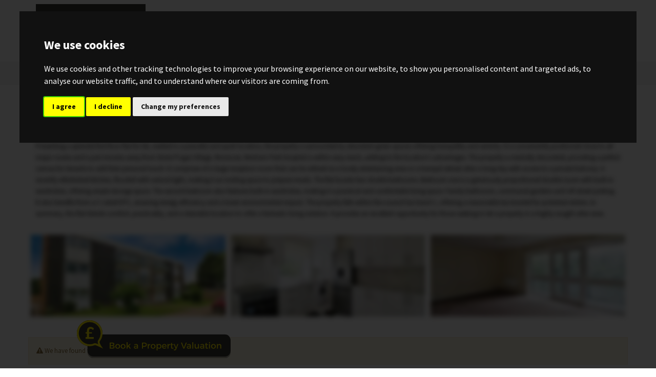

--- FILE ---
content_type: text/html; charset=UTF-8
request_url: https://www.bsimmons.co.uk/property-to-rent/slough-stoke-poges/sl2-4nb/3616250
body_size: 11105
content:
<!DOCTYPE HTML>
<html class="no-js">
    <head>
        <link href="https://fonts.googleapis.com/css?family=Playfair+Display:400,700|Source+Sans+Pro:400,700,900" rel="stylesheet">

        <meta charset="utf-8" />
<meta http-equiv="X-UA-Compatible" content="IE=edge" />
<meta name="viewport" content="width=device-width, initial-scale=1, maximum-scale=1, user-scalable=no" />
<link rel="canonical" href="https://www.bsimmons.co.uk/property-to-rent/slough-stoke-poges/sl2-4nb/3616250" />

<style type="text/css">
body {
    .freeprivacypolicy-com---nb-interstitial-overlay {
        background: rgba(0,0,0,.5);
    }
    .freeprivacypolicy-com---nb-interstitial {
        left: 0;
        right: 0;
        top: auto;
        bottom: 0;
        height: auto;
    }
    .freeprivacypolicy-com---nb {
        &.freeprivacypolicy-com---palette-dark {
            background: #000;
        }
        .cc-nb-main-container {
            padding: 32px;
            @media (max-width: 767px) {
                padding: 20px;
            }
        }
        .cc-nb-title {
            margin-bottom: 10px;
            @media (max-width: 767px) {
                font-size: 20px;
                margin-bottom: 6px;
            }
        }
        .cc-nb-text {
            @media (max-width: 767px) {
                font-size: 14px;
                margin-bottom: 14px;
            }
        }
        .cc-nb-buttons-container {
            button {
                text-transform: uppercase;
                color: @button-text;
                padding: 11px 17px;
                background: @button-text;
                letter-spacing: .5px;
                box-shadow: none !important;
                &.cc-nb-reject {
                    color: #FFF !important;
                    background: #393534;
                }
                &.cc-nb-okagree {
                    color: #FFF !important;
                    background: #393534;
                }
                &.cc-nb-changep {
                    color: @button-bgcolor;
                    border: 1px solid @button-bgcolor;
                    padding: 10px 17px;
                }
            }
        }
    }
    .freeprivacypolicy-com---pc-overlay {
        overflow-y: auto;
    }
    .freeprivacypolicy-com---pc-dialog {
        .cc-cp-foot-byline {
            visibility: hidden;
            @media (max-width: 767px) {
                width: 0;
                padding: 0;
            }
        }
        input[type=checkbox].cc-custom-checkbox+label {
            padding: 0px 0 0 50px;
            font-size: 18px;
        }
    }
    .footer__nav .style-type{
        list-style-type: none;
    }
    .freeprivacypolicy-com---palette-dark {
        .cc-pc-head-lang {
            select {
                height: 24px;
                -webkit-appearance: auto;
                font-size: 14px;
                &:focus {
                    box-shadow: none;
                }
            }
            .cc-pc-head-close {
                font-size: 16px;
            }
        }
        .cc-cp-foot-save {
            text-transform: uppercase;
            color: #FFF !important;
            background: #393534;
            padding: 11px 17px;
            letter-spacing: .5px;
        }
    }
}
.footer-nav li+li:before{
    vertical-align: top !important;
}
/* COOKIE HACK */
#open_preferences_center {
 background: #393534;
 text-align: center;
 display: block;
 color: #FFF !important;
 padding-bottom: 40px;
}
#open_preferences_center:hover {
 text-decoration: underline;
}
/* COOKIE HACK */
</style>
    <meta name="robots" content="noindex, nofollow" />

 

   <!-- Facebook Pixel Code -->
<script>
    !function(f,b,e,v,n,t,s){if(f.fbq)return;n=f.fbq=function(){n.callMethod?
    n.callMethod.apply(n,arguments):n.queue.push(arguments)};if(!f._fbq)f._fbq=n;
    n.push=n;n.loaded=!0;n.version='2.0';n.queue=[];t=b.createElement(e);t.async=!0;
    t.src=v;s=b.getElementsByTagName(e)[0];s.parentNode.insertBefore(t,s)}(window,
    document,'script','https://connect.facebook.net/en_US/fbevents.js');
    fbq('init', 1344489442392399); // Insert your pixel ID here.
    fbq('track', 'PageView');
</script>
    <noscript><img height="1" width="1" style="display:none"
    src="https://www.facebook.com/tr?id=1344489442392399&ev=PageView&noscript=1"
    /></noscript>
    <!-- DO NOT MODIFY -->
    <!-- End Facebook Pixel Code -->

 

    <title>2 bedroom Flat for rent in Slough</title>

    <meta name="description" content="Presenting a splendid first floor flat for let, nestled in a peaceful and quiet location, the property is surrounded by abundant green spaces offering tranquillity and serenity. It is conveniently positioned close to all major routes and is just minutes away from Stoke Poges Village. Moreover, Wexham Park Hospital is within easy reach, adding to the location&#039;s advantages. The property is neutrally decorated, providing a perfect canvas for tenants to add their personal touch. It comprises of a large receptio...">


    <meta property="og:type" content="article" />
    <meta property="og:url" content="http://www.bsimmons.co.uk/property-to-rent/slough-stoke-poges/sl2-4nb/3616250" />
    <meta property="og:title" content="2 bedroom Flat for rent in Slough" />
    <meta property="og:description" content="Presenting a splendid first floor flat for let, nestled in a peaceful and quiet location, the property is surrounded by abundant green spaces offering tranquillity and serenity. It is conveniently positioned close to all major routes and is just minutes away from Stoke Poges Village. Moreover, Wexham Park Hospital is within easy reach, adding to the location&#039;s advantages. The property is neutrally decorated, providing a perfect canvas for tenants to add their personal touch. It comprises of a large receptio..." />
            <meta property="og:image" content="https://static.propertylogic.net/properties/2/47/62/3616250/IMG_CqfiPJKywwcW0kj6Yz2WDZ8aUr4C5IBuevGU3x4YZx5vIxY5A6oGRgxOr7Wk_large.jpg" />
                <meta name="twitter:card" content="summary_large_image">
                <meta name="twitter:site" content="@bsimmonslangley">
        <meta name="twitter:title" content="2 bedroom Flat for rent in Slough">
        <meta name="twitter:description" content="Presenting a splendid first floor flat for let, nestled in a peaceful and quiet location, the property is surrounded by abundant green spaces offering tranquillity and serenity. It is conveniently positioned close to all major routes and is just minutes away from Stoke Poges Village. Moreover, Wexham Park Hospital is within easy reach, adding to the location&#039;s advantages. The property is neutrally decorated, providing a perfect canvas for tenants to add their personal touch. It comprises of a large receptio...">
                    <meta name="twitter:image" content="https://static.propertylogic.net/properties/2/47/62/3616250/IMG_CqfiPJKywwcW0kj6Yz2WDZ8aUr4C5IBuevGU3x4YZx5vIxY5A6oGRgxOr7Wk_large.jpg" />
            
<!-- Essential styles -->

<!-- Favicon -->

<!-- Required JS -->
<script src="//ajax.googleapis.com/ajax/libs/jquery/1.9.1/jquery.min.js"></script>
<script src="//ajax.googleapis.com/ajax/libs/jqueryui/1.9.1/jquery-ui.min.js"></script>
<script type="text/javascript" src="//maps.googleapis.com/maps/api/js?key=AIzaSyBBItiOziXuPUSbgHp1bcSscc-SbKH2VBI&amp;libraries=drawing,places"></script>


<script>
    var buyers_db_url = '/users?networkID=2&clientID=47&officeID=62&siteID=1518542180';
    var map_style = [];
    var map_pin = null;
</script>

<!-- XML Sitemap -->

<link media="all" type="text/css" rel="stylesheet" href="//maxcdn.bootstrapcdn.com/font-awesome/4.7.0/css/font-awesome.min.css">

<link rel="stylesheet" href="/css/builds/head.min.css?t=1741285795" />
    <link rel="stylesheet" href="/css/builds/template_v.min.css?t=1675684630" />

<!--[if lt IE 9]>
    <link rel="stylesheet" href="/css/builds/ie.min.css?t=1675684630" />
<![endif]-->
    <link media="all" type="text/css" rel="stylesheet" href="/dynamic-css/agent.css" />

    <script type="text/plain" data-cookie-consent="tracking" src="https://pro.homesearch.co.uk/widget/embedded_script.js?api_url=https://api-pro.homesearch.co.uk/api&domain=bsimmons.research.homesearch.co.uk&position=bottom_left&api_key=MjZiMWVkZWVkNWZjNDg3YjU1N2JlMGIwY2Q5OGNhMzM=&api_asci_key=MTJmMTEyMWEwNjI2YWI4MDE1ZmFmMWQ5Yzg3ZjhmNzc=" type="text/javascript"></script> 


<script type="text/plain" data-cookie-consent="strictly-necessary" async src="//b-simmons-son.engage.propertylogic.net/engage/js/external.js"></script>
<img src="//b-simmons-son.engage.propertylogic.net/external-prompt.svg?size=small&colour1=393534&colour2=ffef00&bbg=393534&bcolour=ffef00&network=2" data-pl-engage="//b-simmons-son.engage.propertylogic.net" alt="Book a Property Valuation" style="cursor: pointer; position: fixed; bottom: 20px; left: 150px; z-index: 900; width: 300px" />

<script>
window.translations = {
    actions: {"saving":"Saving...","error":"Error"},
    links:  {"logout":"Logout","saved-searches":"Saved Searches","saved-properties":"Saved Properties","property-alerts":"Property Alerts","my-details":"My Details","back-to-dashboard":"Back to dashboard","view-results":"View results","delete":"Delete","change-criteria":"Change criteria","save-changes":"Save Changes","remove-property":"Remove Property","contact-agent":"Contact Agent","search":"Search","save-property":"Save property","save-this-search":"Save this search","list-view":"List View","gallery-view":"Gallery View","map-view":"Map View","print-view":"Print View","currency":"Currency"}
}
</script>
<!-- Cookie Consent by FreePrivacyPolicy.com https://www.FreePrivacyPolicy.com -->
<script type="text/javascript" src="//www.freeprivacypolicy.com/public/cookie-consent/4.1.0/cookie-consent.js" charset="UTF-8"></script>
<script type="text/javascript" charset="UTF-8">
    document.addEventListener('DOMContentLoaded', function () {
        var websiteName = "B Simmons";
        cookieconsent.run({"notice_banner_type":"interstitial","consent_type":"express","palette":"dark","language":"en_gb","page_load_consent_levels":["strictly-necessary"],"notice_banner_reject_button_hide":false,"preferences_center_close_button_hide":false,"page_refresh_confirmation_buttons":false,"website_name":websiteName,"website_privacy_policy_url":"/legal/cookies"});
    });
</script>
<!-- End Cookie Consent by FreePrivacyPolicy.com https://www.FreePrivacyPolicy.com -->        
        <style>
            .navbar-toggle-borderless {
                top: 42px;
                right: 8px;
                position: absolute;
                background: none;
                border: none;
                margin: 0;
                padding: 0;
                width: 38px;
            }
            .navbar-toggle:hover {
                background: none;
                border: none;
                color: inherit;
            }
            .navbar-mbf-brand {
                float: left;
            }
            .navbar-mbf-brand img {
                margin: 8px 0 12px 0;
                height: 60px;
            }
                                            .navbar-mbf-brand img {
                    height: 100px;
                    /*width: 30%;*/
                }
                                        @media (max-width: 991px) {
                .navbar-mbf-brand {
                    float: none;
                }
                .navbar {
                    margin-bottom: 0;
                }
                .navbar-nav {
                    height: 100%;
                    display: flex;
                    flex-direction: column;
                    align-items: stretch;
                    text-transform: uppercase;
                    text-align: center;
                    font-size: 1rem;
                }
                .navbar-wp .navbar-nav>li {
                    border: none;
                }
                .navbar-wp .navbar-nav>li>a:after {
                    content: "";
                }

                .navbar .navbar-collapse {
                    /*display: block !important;*/
                    /*overflow-y: scroll !important;
                    max-height: 340px !important;*/
                    background-color: #393534;
                }

                .navbar-wp .navbar-nav>li > a, .navbar-nav .open .dropdown-menu>li>a {
                    color: #FFF !important;
                    text-align: center;
                }
                .navbar-wp .navbar-nav>.dropdown>a .caret {
                    border-top-color: #FFF;
                    border-bottom-color: #FFF;
                }

                .navbar-nav .open .dropdown-menu>li>a {

                }

                .fa-ellipsis-h:before {
                    content: "\f0c9";
                }


                /*.navbar-wp .navbar-header {
                    height: 80px;
                }*/
                header .navbar-wp .navbar-brand {
                    margin: 7px auto;
                }
                button.navbar-toggle-borderless {
                    top: 20px;
                }
            }

            
            footer, footer .copyright, footer p {
                color: #999898;
            }

            footer .col-social-icons i.fa {
                color: #999898;
                border-color: #999898;
            }

        </style>
    </head>

    <body class="template-v">
            <!-- MOBILE MENU - Option 2 -->
        <section id="navMobile" class="aside-menu left">
            <form class="form-horizontal form-search">
                <div class="input-group">
                    <input type="search" class="form-control" placeholder="Search...">
                    <span class="input-group-btn">
                        <button id="btnHideMobileNav" class="btn btn-close" type="button" title="Hide sidebar"><i class="fa fa-times"></i></button>
                    </span>
                </div>
            </form>
            <div id="dl-menu" class="dl-menuwrapper">
                <ul class="dl-menu"></ul>
            </div>
        </section>


        <!-- MAIN WRAPPER -->
        <div class="body-wrap">
                        
            <!-- HEADER -->
            <div id="divHeaderWrapper" class="">
                <header class="header-standard-2">
                    <!-- MAIN NAV -->
                    <div class="navbar navbar-wp navbar-arrow mega-nav" role="navigation">
                        <div class="container">
                            <div class="navbar-header">
                                <!-- navbar-toggle navbar-toggle-borderless -->
                                <button type="button" class="navbar-toggle navbar-toggle-borderless" data-toggle="collapse" data-target=".navbar-collapse" onclick="toggleNav()">
                                    <i id="navbar-icon" class="fa fa-ellipsis-h fa-2x"></i>
                                </button>
                                <a class="navbar-mbf-brand" href="https://www.bsimmons.co.uk" title="B Simmons">
                                    <img src="//gdh.guildmembers.co.uk/logos/B SIMMONS MAG.PNG" alt="B Simmons">
                                </a>
                            </div>

                            <!-- INCLUDE MENU -->
                            <div class="navbar-collapse collapse">
                                <ul class="nav navbar-nav navbar-right">
                                    <li data-find="8" class="  ">
        
        <a href="https://www.bsimmons.co.uk" target="_self"  >
                            Home
                                </a>

                    </li>

    <li data-find="8" class="  ">
        
        <a href="/search" target="_self"  >
                            Search
                                </a>

                    </li>

    <li data-find="8" class="dropdown  ">
        
        <a href="#" target="_blank" class="dropdown-toggle" data-toggle="dropdown" >
                            Mortgages
                                        <span class="caret"></span>
                    </a>

                    <ul class="dropdown-menu" style="white-space: nowrap;">
                                    <li class="">
                        
                        <a href="https://www.landc.co.uk/p/partners/b-simmons" target="_self">
                                                            Mortgages
                                                    </a>

                        <ul class="dropdown-menu" style="white-space: nowrap;">
                                                    </ul>
                    </li>
                                    <li class="">
                        
                        <a href="/stamp-duty-calculator" target="_self">
                                                            Stamp Duty Calculator
                                                    </a>

                        <ul class="dropdown-menu" style="white-space: nowrap;">
                                                    </ul>
                    </li>
                            </ul>
                    </li>

    <li data-find="8" class="dropdown  ">
        
        <a href="#" target="_self" class="dropdown-toggle" data-toggle="dropdown" >
                            About
                                        <span class="caret"></span>
                    </a>

                    <ul class="dropdown-menu" style="white-space: nowrap;">
                                    <li class="">
                        
                        <a href="/about-us" target="_self">
                                                            About Us
                                                    </a>

                        <ul class="dropdown-menu" style="white-space: nowrap;">
                                                    </ul>
                    </li>
                                    <li class="">
                        
                        <a href="/offerhive" target="_self">
                                                            Offerhive
                                                    </a>

                        <ul class="dropdown-menu" style="white-space: nowrap;">
                                                    </ul>
                    </li>
                            </ul>
                    </li>

    <li data-find="8" class="dropdown  ">
        
        <a href="#" target="_self" class="dropdown-toggle" data-toggle="dropdown" >
                            Lettings
                                        <span class="caret"></span>
                    </a>

                    <ul class="dropdown-menu" style="white-space: nowrap;">
                                    <li class="">
                        
                        <a href="https://static.propertylogic.net/website/1518542180/tenant_info_portals.pdf" target="_blank">
                                                            Tenant Fees
                                                    </a>

                        <ul class="dropdown-menu" style="white-space: nowrap;">
                                                    </ul>
                    </li>
                                    <li class="">
                        
                        <a href="https://static.propertylogic.net/website/1518542180/landlord-fees-23.pdf" target="_blank">
                                                            Landlord Fees
                                                    </a>

                        <ul class="dropdown-menu" style="white-space: nowrap;">
                                                    </ul>
                    </li>
                                    <li class="">
                        
                        <a href="https://static.propertylogic.net/website/1518542180/cmp-25.pdf" target="_blank">
                                                            Client Money Protection Certificate 
                                                    </a>

                        <ul class="dropdown-menu" style="white-space: nowrap;">
                                                    </ul>
                    </li>
                                    <li class="">
                        
                        <a href="/report-a-repair" target="_self">
                                                            Report a Repair
                                                    </a>

                        <ul class="dropdown-menu" style="white-space: nowrap;">
                                                    </ul>
                    </li>
                            </ul>
                    </li>

    <li data-find="8" class="  ">
        
        <a href="https://bsimmons.thedealhub.io/get-quotes" target="_blank"  >
                            Conveyancing
                                </a>

                    </li>

    <li data-find="8" class="  ">
        
        <a href="/guild" target="_self"  >
                            Guild
                                </a>

                    </li>

    <li data-find="8" class="  ">
        
        <a href="http://pageturner-v2.propertylogic.net/simmon" target="_blank"  >
                            Magazine
                                </a>

                    </li>

    <li data-find="8" class="  ">
        
        <a href="/contact" target="_self"  >
                            Contact
                                </a>

                    </li>

    <li data-find="8" class="dropdown  ">
        
        <a href="#" target="_self" class="dropdown-toggle" data-toggle="dropdown" >
                            News
                                        <span class="caret"></span>
                    </a>

                    <ul class="dropdown-menu" style="white-space: nowrap;">
                                    <li class="">
                        
                        <a href="/news" target="_self">
                                                            Blogs
                                                    </a>

                        <ul class="dropdown-menu" style="white-space: nowrap;">
                                                    </ul>
                    </li>
                                    <li class="">
                        
                        <a href="/guides" target="_self">
                                                            Guides
                                                    </a>

                        <ul class="dropdown-menu" style="white-space: nowrap;">
                                                    </ul>
                    </li>
                            </ul>
                    </li>
                                                                                                            <li class="dropdown dropdown-aux" id="navSearch" data-animate-in="animated bounceInUp" data-animate-out="animated fadeOutDown" style="z-index:500;">
                                        <a href="#" class="dropdown-form-toggle" data-toggle="dropdown"><i class="fa fa-search"></i></a>
                                        <ul class="dropdown-menu dropdown-menu-user animate-wr">
                                            <li id="dropdownForm">
                                                <div class="dropdown-form">
                                                    <form class="form-horizontal form-light p-15" role="form" action="/search" method="GET">
                                                        <div class="input-group">
                                                            <input name="location" type="text" class="form-control" placeholder="Enter location...">
                                                            <span class="input-group-btn">
                                                                <input type="submit" value="Go" class="btn btn-base" />
                                                            </span>
                                                        </div>
                                                    </form>
                                                </div>
                                            </li>
                                        </ul>
                                    </li>
                                                                    </ul>
                            </div>

                            
                        </div>
                    </div>
                </header>
            </div>
            <!-- END HEADER -->

            <!-- PAGE BLOCK START -->
                            <script src="https://www.bsimmons.co.uk/assets/google-maps/js/google-maps.js"></script>

<script src="https://www.bsimmons.co.uk/assets/jquery/jquery.mobile.custom.min.js"></script>

<script src="https://www.bsimmons.co.uk/assets/rotator/js/fc_rotator.js"></script>


<link media="all" type="text/css" rel="stylesheet" href="https://www.bsimmons.co.uk/assets/rotator/css/rotator.css">

<link href="https://fonts.googleapis.com/css?family=Quattrocento:700|Roboto:400,700" rel="stylesheet" />
<link media="all" type="text/css" rel="stylesheet" href="/css/modules/search-list-6.css" />
<link media="all" type="text/css" rel="stylesheet" href="https://www.bsimmons.co.uk/css/property-details-12.css">



<!--<div class="slice light-gray bb pt-10 pb-10">
    <div class="container">
        <div class="row">
            <div class="col-md-12">
                <a href="javascript:history.back()">&lt; Return to Search</a>
            </div>
        </div>
    </div>
</div>-->


<section class="white clearfix back-top-bar">
    <div class="container">
        <div class="row">
            <div class="col-md-12 pb-10">
                <a href="javascript:history.back()" id="search-results-btn"><i class="fa fa-chevron-left"></i> Back to Search Results</a>
            </div>
        </div>
    </div>
</section>
    <section id="property-details" class="slice white">
        <div class="container  property-details">
            <div class="alert alert-warning">
                <i class="fa fa-warning"></i> This property has been removed by the agent. It may now have been sold or temporarily taken off the market.
            </div>
                                                                    <div class="full_description_small" style="color: transparent; text-shadow: 0 0 8px #000;">Presenting a splendid first floor flat for let, nestled in a peaceful and quiet location, the property is surrounded by abundant green spaces offering tranquillity and serenity. It is conveniently positioned close to all major routes and is just minutes away from Stoke Poges Village. Moreover, Wexham Park Hospital is within easy reach, adding to the location's advantages. The property is neutrally decorated, providing a perfect canvas for tenants to add their personal touch. It comprises of a large reception room that can be utilised as a lovely entertaining area or a tranquil retreat after a long day with access to a private balcony. A recently refurbished kitchen, flooded with natural light, making it an inviting space to prepare meals. The flat boasts two double bedrooms. Bedroom one is a generously proportioned double room with built-in wardrobes, offering ample storage space. The second bedroom also features built-in wardrobes, making it a practical and comfortable living space. Family bathroom, communal gardens and off-street parking. It also benefits from a C-rated EPC, ensuring energy efficiency and a lower environmental impact. The property falls within the council tax band C, offering a reasonable tax bracket for potential renters. In summary, this flat blends comfort, practicality, and a desirable location to offer a fantastic living solution. It provides an excellent opportunity for those seeking to let a property in a highly sought-after area.</div>
                                        <div class="row thumbnail_images" id="thumbnail_images" style="margin-top:20px;">
                                    <div class="col-md-4 col-sm-6 col-xs-12"  style="margin-bottom: 10px; padding-right: 5px; padding-left: 5px; filter: blur(5px)">
                        <div class="col-md-12" style="background: url('https://static.propertylogic.net/properties/2/47/62/3616250/IMG_CqfiPJKywwcW0kj6Yz2WDZ8aUr4C5IBuevGU3x4YZx5vIxY5A6oGRgxOr7Wk_small.jpg'); height: 160px; padding-right: 0px; padding-left: 0px; background-size: cover; background-position: center;"> </div>
                    </div>
                                    <div class="col-md-4 col-sm-6 col-xs-12"  style="margin-bottom: 10px; padding-right: 5px; padding-left: 5px; filter: blur(5px)">
                        <div class="col-md-12" style="background: url('https://static.propertylogic.net/properties/2/47/62/3616250/IMG_PXBtgZZh5xCzyvThmVBFAAWhcvKeqqFP2FO2Zfx7DCg5sEOXUQeMa9tTeMaz_small.jpg'); height: 160px; padding-right: 0px; padding-left: 0px; background-size: cover; background-position: center;"> </div>
                    </div>
                                    <div class="col-md-4 col-sm-6 col-xs-12"  style="margin-bottom: 10px; padding-right: 5px; padding-left: 5px; filter: blur(5px)">
                        <div class="col-md-12" style="background: url('https://static.propertylogic.net/properties/2/47/62/3616250/IMG_Qk66E60jwzf9kM4AK0VDDCWdVjeyqwGgxyU1lZvNmnAEW8TeuvmASjET1dY7_small.jpg'); height: 160px; padding-right: 0px; padding-left: 0px; background-size: cover; background-position: center;"> </div>
                    </div>
                            </div>
            <div class="row">
                                    <div class="alert alert-warning" style="margin-top:30px;">
                        <i class="fa fa-warning"></i> We have found these similar properties.
                    </div>
                                            <div class="property-list col-md-12">
                            <div class="row row-flex">
                                <div class="col-xs-12 col-sm-5 custom-1 pl-0 pr-0">
                                    <div class="images-wrapper">
                                        <div class="main-image">
                                            <a href="https://www.bsimmons.co.uk/property-to-rent/slough-langley/sl3-8ye/4022619">
                                                <img src="https://static.propertylogic.net/properties/2/47/62/4022619/IMG_q2cfMLGO0t0JyVL2AcasIOyWgh3LOB9hOeSxkAievY1d3NTZ0Zbv04pxFKNh_original.jpg" class="img-responsive">
                                            </a>
                                        </div>
                                    </div>
                                </div>

                                <div class="col-xs-12 col-sm-7 custom-2">
                                    <div class="property-details-wrapper">
                                        <h2 class="property-title"><a href="https://www.bsimmons.co.uk/property-to-rent/Slough/SL3+8YE/4022619">Maplin Park, Langley - Available Now</a></h2>
                                        <div class="property-type">2 Bedroom Flat</div>
                                        <p class="property-description">Maplin Park, Langley - AVAILABLE NOW</p>
                                    </div>
                                </div>
                            </div>
                            <div class="row">
                                <div class="col-xs-12 col-sm-5 bg-gray custom-4 lh-60">
                                    <div class="price-wrapper clearfix">
                                        <div class="price pull-left">
                                                    <span>
                                                        <a class="price-convertion" data-defaultcurrency="GBP" data-defaultcurrencycode="£" data-defaultprice="1695000" href="https://www.bsimmons.co.uk/property-to-rent/Slough/SL3+8YE/4022619">
                                                                                                                                                                                        &pound;1,450 pcm

                                                                                                                                    <a class="fees_link--small" target="_blank" href="https://static.propertylogic.net/website/1518542180/tenant_info_portals.pdf">tenancy information</a>
                                                                                                                                                                                    </a>
                                                    </span>
                                        </div>
                                    </div>
                                </div>
                                <div class="col-xs-12 col-sm-7 bg-lightgray custom-3 lh-60">
                                    <div class="property-icons-wrapper">
                                        <ul>
                                            <li><img src="/images/modules/search-list-6/reception_room.svg" class="img-responsive" alt="lounges" title="Lounges"> <span class="numbers">1</span></li>
                                            <li><img src="/images/modules/search-list-6/bedroom.svg" class="img-responsive" alt="beds"> <span class="numbers">2</span></li>
                                            <li><img src="/images/modules/search-list-6/bathroom.svg" class="img-responsive" alt="bathrooms"> <span class="numbers">1</span></li>
                                            <li>
                                                                                            </li>
                                            <li class="pull-right">
                                                <div class="sharing-buttons">
                                                    <ul>
                                                        <li class="sub-menu-parent">
                                                            <a href="#"><img src="/images/icons/svg/social_media.svg" class="social-media-share"></a>
                                                            <ul class="sub-menu">
                                                                <li><a href="https://www.facebook.com/sharer/sharer.php?u=https%3A%2F%2Fwww.bsimmons.co.uk%2Fproperty-to-rent%2Fslough-langley%2Fsl3-8ye%2F4022619" class="pl-popup"><i class="fa fa-facebook-official" aria-hidden="true"></i></a></li>
                                                                <li><a href="https://twitter.com/intent/tweet?text=https%3A%2F%2Fwww.bsimmons.co.uk%2Fproperty-to-rent%2Fslough-langley%2Fsl3-8ye%2F4022619" class="pl-popup"><i class="fa fa-twitter-square" aria-hidden="true"></i></a></li>
                                                                <li><a href="https://pinterest.com/pin/create/button/?url=https%3A%2F%2Fwww.bsimmons.co.uk%2Fproperty-to-rent%2Fslough-langley%2Fsl3-8ye%2F4022619" class="pl-popup"><i class="fa fa-pinterest-square" aria-hidden="true"></i></a></li>
                                                            </ul>
                                                        </li>
                                                    </ul>
                                                </div>
                                            </li>
                                        </ul>
                                    </div>
                                </div>
                            </div>
                        </div>
                                            <div class="property-list col-md-12">
                            <div class="row row-flex">
                                <div class="col-xs-12 col-sm-5 custom-1 pl-0 pr-0">
                                    <div class="images-wrapper">
                                        <div class="main-image">
                                            <a href="https://www.bsimmons.co.uk/property-to-rent/slough/sl3-8rn/2124051">
                                                <img src="https://static.propertylogic.net/properties/2/47/62/2124051/IMG_inuyxABr7DwYZPGSiLKPLFpXypjBUseb9uuAbsjMrY8TORhkrqSlthyK6pDS_original.jpg" class="img-responsive">
                                            </a>
                                        </div>
                                    </div>
                                </div>

                                <div class="col-xs-12 col-sm-7 custom-2">
                                    <div class="property-details-wrapper">
                                        <h2 class="property-title"><a href="https://www.bsimmons.co.uk/property-to-rent/Slough/SL3+8RN/2124051">Trelawney Avenue, Slough</a></h2>
                                        <div class="property-type">House</div>
                                        <p class="property-description">Trelawney Avenue, Slough</p>
                                    </div>
                                </div>
                            </div>
                            <div class="row">
                                <div class="col-xs-12 col-sm-5 bg-gray custom-4 lh-60">
                                    <div class="price-wrapper clearfix">
                                        <div class="price pull-left">
                                                    <span>
                                                        <a class="price-convertion" data-defaultcurrency="GBP" data-defaultcurrencycode="£" data-defaultprice="1695000" href="https://www.bsimmons.co.uk/property-to-rent/Slough/SL3+8RN/2124051">
                                                                                                                                                                                        &pound;1,450 pcm

                                                                                                                                    <a class="fees_link--small" target="_blank" href="https://static.propertylogic.net/website/1518542180/tenant_info_portals.pdf">tenancy information</a>
                                                                                                                                                                                    </a>
                                                    </span>
                                        </div>
                                    </div>
                                </div>
                                <div class="col-xs-12 col-sm-7 bg-lightgray custom-3 lh-60">
                                    <div class="property-icons-wrapper">
                                        <ul>
                                            <li><img src="/images/modules/search-list-6/reception_room.svg" class="img-responsive" alt="lounges" title="Lounges"> <span class="numbers">0</span></li>
                                            <li><img src="/images/modules/search-list-6/bedroom.svg" class="img-responsive" alt="beds"> <span class="numbers">0</span></li>
                                            <li><img src="/images/modules/search-list-6/bathroom.svg" class="img-responsive" alt="bathrooms"> <span class="numbers">0</span></li>
                                            <li>
                                                                                            </li>
                                            <li class="pull-right">
                                                <div class="sharing-buttons">
                                                    <ul>
                                                        <li class="sub-menu-parent">
                                                            <a href="#"><img src="/images/icons/svg/social_media.svg" class="social-media-share"></a>
                                                            <ul class="sub-menu">
                                                                <li><a href="https://www.facebook.com/sharer/sharer.php?u=https%3A%2F%2Fwww.bsimmons.co.uk%2Fproperty-to-rent%2Fslough%2Fsl3-8rn%2F2124051" class="pl-popup"><i class="fa fa-facebook-official" aria-hidden="true"></i></a></li>
                                                                <li><a href="https://twitter.com/intent/tweet?text=https%3A%2F%2Fwww.bsimmons.co.uk%2Fproperty-to-rent%2Fslough%2Fsl3-8rn%2F2124051" class="pl-popup"><i class="fa fa-twitter-square" aria-hidden="true"></i></a></li>
                                                                <li><a href="https://pinterest.com/pin/create/button/?url=https%3A%2F%2Fwww.bsimmons.co.uk%2Fproperty-to-rent%2Fslough%2Fsl3-8rn%2F2124051" class="pl-popup"><i class="fa fa-pinterest-square" aria-hidden="true"></i></a></li>
                                                            </ul>
                                                        </li>
                                                    </ul>
                                                </div>
                                            </li>
                                        </ul>
                                    </div>
                                </div>
                            </div>
                        </div>
                                            <div class="property-list col-md-12">
                            <div class="row row-flex">
                                <div class="col-xs-12 col-sm-5 custom-1 pl-0 pr-0">
                                    <div class="images-wrapper">
                                        <div class="main-image">
                                            <a href="https://www.bsimmons.co.uk/property-to-rent/slough-langley/sl3-7hw/34724">
                                                <img src="https://static.propertylogic.net/properties/2/47/62/34724/IMG_H9RaXMd0TgYknJ196bbUILglPAUFAmDQpbYPJdWVDH0mRBRuBDBRnq0QckD2_original.jpg" class="img-responsive">
                                            </a>
                                        </div>
                                    </div>
                                </div>

                                <div class="col-xs-12 col-sm-7 custom-2">
                                    <div class="property-details-wrapper">
                                        <h2 class="property-title"><a href="https://www.bsimmons.co.uk/property-to-rent/Slough/SL3+7HW/34724">Castleview Catchment - 4 Bedrooms</a></h2>
                                        <div class="property-type">4 Bedroom House</div>
                                        <p class="property-description">Castleview Catchment - 4 Bedrooms</p>
                                    </div>
                                </div>
                            </div>
                            <div class="row">
                                <div class="col-xs-12 col-sm-5 bg-gray custom-4 lh-60">
                                    <div class="price-wrapper clearfix">
                                        <div class="price pull-left">
                                                    <span>
                                                        <a class="price-convertion" data-defaultcurrency="GBP" data-defaultcurrencycode="£" data-defaultprice="1695000" href="https://www.bsimmons.co.uk/property-to-rent/Slough/SL3+7HW/34724">
                                                                                                                                                                                        &pound;1,400 pcm

                                                                                                                                    <a class="fees_link--small" target="_blank" href="https://static.propertylogic.net/website/1518542180/tenant_info_portals.pdf">tenancy information</a>
                                                                                                                                                                                    </a>
                                                    </span>
                                        </div>
                                    </div>
                                </div>
                                <div class="col-xs-12 col-sm-7 bg-lightgray custom-3 lh-60">
                                    <div class="property-icons-wrapper">
                                        <ul>
                                            <li><img src="/images/modules/search-list-6/reception_room.svg" class="img-responsive" alt="lounges" title="Lounges"> <span class="numbers">2</span></li>
                                            <li><img src="/images/modules/search-list-6/bedroom.svg" class="img-responsive" alt="beds"> <span class="numbers">4</span></li>
                                            <li><img src="/images/modules/search-list-6/bathroom.svg" class="img-responsive" alt="bathrooms"> <span class="numbers">1</span></li>
                                            <li>
                                                                                            </li>
                                            <li class="pull-right">
                                                <div class="sharing-buttons">
                                                    <ul>
                                                        <li class="sub-menu-parent">
                                                            <a href="#"><img src="/images/icons/svg/social_media.svg" class="social-media-share"></a>
                                                            <ul class="sub-menu">
                                                                <li><a href="https://www.facebook.com/sharer/sharer.php?u=https%3A%2F%2Fwww.bsimmons.co.uk%2Fproperty-to-rent%2Fslough-langley%2Fsl3-7hw%2F34724" class="pl-popup"><i class="fa fa-facebook-official" aria-hidden="true"></i></a></li>
                                                                <li><a href="https://twitter.com/intent/tweet?text=https%3A%2F%2Fwww.bsimmons.co.uk%2Fproperty-to-rent%2Fslough-langley%2Fsl3-7hw%2F34724" class="pl-popup"><i class="fa fa-twitter-square" aria-hidden="true"></i></a></li>
                                                                <li><a href="https://pinterest.com/pin/create/button/?url=https%3A%2F%2Fwww.bsimmons.co.uk%2Fproperty-to-rent%2Fslough-langley%2Fsl3-7hw%2F34724" class="pl-popup"><i class="fa fa-pinterest-square" aria-hidden="true"></i></a></li>
                                                            </ul>
                                                        </li>
                                                    </ul>
                                                </div>
                                            </li>
                                        </ul>
                                    </div>
                                </div>
                            </div>
                        </div>
                                            <div class="property-list col-md-12">
                            <div class="row row-flex">
                                <div class="col-xs-12 col-sm-5 custom-1 pl-0 pr-0">
                                    <div class="images-wrapper">
                                        <div class="main-image">
                                            <a href="https://www.bsimmons.co.uk/property-to-rent/slough/sl3-8wq/34544">
                                                <img src="https://static.propertylogic.net/properties/2/47/62/34544/IMG_bUYoQsmXFGMZefp4E3z4DjNG9wnNGUJZCTZhpCqzsMt2NcXBLSiMnshTRv5R_original.jpg" class="img-responsive">
                                            </a>
                                        </div>
                                    </div>
                                </div>

                                <div class="col-xs-12 col-sm-7 custom-2">
                                    <div class="property-details-wrapper">
                                        <h2 class="property-title"><a href="https://www.bsimmons.co.uk/property-to-rent/Slough/SL3+8WQ/34544">Blunden Drive, Slough</a></h2>
                                        <div class="property-type">3 Bedroom House</div>
                                        <p class="property-description">Blunden Drive, Slough</p>
                                    </div>
                                </div>
                            </div>
                            <div class="row">
                                <div class="col-xs-12 col-sm-5 bg-gray custom-4 lh-60">
                                    <div class="price-wrapper clearfix">
                                        <div class="price pull-left">
                                                    <span>
                                                        <a class="price-convertion" data-defaultcurrency="GBP" data-defaultcurrencycode="£" data-defaultprice="1695000" href="https://www.bsimmons.co.uk/property-to-rent/Slough/SL3+8WQ/34544">
                                                                                                                                                                                        &pound;1,500 pcm

                                                                                                                                    <a class="fees_link--small" target="_blank" href="https://static.propertylogic.net/website/1518542180/tenant_info_portals.pdf">tenancy information</a>
                                                                                                                                                                                    </a>
                                                    </span>
                                        </div>
                                    </div>
                                </div>
                                <div class="col-xs-12 col-sm-7 bg-lightgray custom-3 lh-60">
                                    <div class="property-icons-wrapper">
                                        <ul>
                                            <li><img src="/images/modules/search-list-6/reception_room.svg" class="img-responsive" alt="lounges" title="Lounges"> <span class="numbers">3</span></li>
                                            <li><img src="/images/modules/search-list-6/bedroom.svg" class="img-responsive" alt="beds"> <span class="numbers">3</span></li>
                                            <li><img src="/images/modules/search-list-6/bathroom.svg" class="img-responsive" alt="bathrooms"> <span class="numbers">2</span></li>
                                            <li>
                                                                                            </li>
                                            <li class="pull-right">
                                                <div class="sharing-buttons">
                                                    <ul>
                                                        <li class="sub-menu-parent">
                                                            <a href="#"><img src="/images/icons/svg/social_media.svg" class="social-media-share"></a>
                                                            <ul class="sub-menu">
                                                                <li><a href="https://www.facebook.com/sharer/sharer.php?u=https%3A%2F%2Fwww.bsimmons.co.uk%2Fproperty-to-rent%2Fslough%2Fsl3-8wq%2F34544" class="pl-popup"><i class="fa fa-facebook-official" aria-hidden="true"></i></a></li>
                                                                <li><a href="https://twitter.com/intent/tweet?text=https%3A%2F%2Fwww.bsimmons.co.uk%2Fproperty-to-rent%2Fslough%2Fsl3-8wq%2F34544" class="pl-popup"><i class="fa fa-twitter-square" aria-hidden="true"></i></a></li>
                                                                <li><a href="https://pinterest.com/pin/create/button/?url=https%3A%2F%2Fwww.bsimmons.co.uk%2Fproperty-to-rent%2Fslough%2Fsl3-8wq%2F34544" class="pl-popup"><i class="fa fa-pinterest-square" aria-hidden="true"></i></a></li>
                                                            </ul>
                                                        </li>
                                                    </ul>
                                                </div>
                                            </li>
                                        </ul>
                                    </div>
                                </div>
                            </div>
                        </div>
                                            <div class="property-list col-md-12">
                            <div class="row row-flex">
                                <div class="col-xs-12 col-sm-5 custom-1 pl-0 pr-0">
                                    <div class="images-wrapper">
                                        <div class="main-image">
                                            <a href="https://www.bsimmons.co.uk/property-to-rent/slough/sl3-8jh/34548">
                                                <img src="https://static.propertylogic.net/properties/2/47/62/34548/IMG_fulkZQ2VIQK0VxKWfoVnnjLfmaqTgtnb7zzz4x4yOgF6BOKZA6tI1GFoJQIy_original.jpg" class="img-responsive">
                                            </a>
                                        </div>
                                    </div>
                                </div>

                                <div class="col-xs-12 col-sm-7 custom-2">
                                    <div class="property-details-wrapper">
                                        <h2 class="property-title"><a href="https://www.bsimmons.co.uk/property-to-rent/Slough/SL3+8JH/34548">Langley</a></h2>
                                        <div class="property-type">4 Bedroom House</div>
                                        <p class="property-description">Langley</p>
                                    </div>
                                </div>
                            </div>
                            <div class="row">
                                <div class="col-xs-12 col-sm-5 bg-gray custom-4 lh-60">
                                    <div class="price-wrapper clearfix">
                                        <div class="price pull-left">
                                                    <span>
                                                        <a class="price-convertion" data-defaultcurrency="GBP" data-defaultcurrencycode="£" data-defaultprice="1695000" href="https://www.bsimmons.co.uk/property-to-rent/Slough/SL3+8JH/34548">
                                                                                                                                                                                        &pound;1,500 pcm

                                                                                                                                    <a class="fees_link--small" target="_blank" href="https://static.propertylogic.net/website/1518542180/tenant_info_portals.pdf">tenancy information</a>
                                                                                                                                                                                    </a>
                                                    </span>
                                        </div>
                                    </div>
                                </div>
                                <div class="col-xs-12 col-sm-7 bg-lightgray custom-3 lh-60">
                                    <div class="property-icons-wrapper">
                                        <ul>
                                            <li><img src="/images/modules/search-list-6/reception_room.svg" class="img-responsive" alt="lounges" title="Lounges"> <span class="numbers">2</span></li>
                                            <li><img src="/images/modules/search-list-6/bedroom.svg" class="img-responsive" alt="beds"> <span class="numbers">4</span></li>
                                            <li><img src="/images/modules/search-list-6/bathroom.svg" class="img-responsive" alt="bathrooms"> <span class="numbers">1</span></li>
                                            <li>
                                                                                            </li>
                                            <li class="pull-right">
                                                <div class="sharing-buttons">
                                                    <ul>
                                                        <li class="sub-menu-parent">
                                                            <a href="#"><img src="/images/icons/svg/social_media.svg" class="social-media-share"></a>
                                                            <ul class="sub-menu">
                                                                <li><a href="https://www.facebook.com/sharer/sharer.php?u=https%3A%2F%2Fwww.bsimmons.co.uk%2Fproperty-to-rent%2Fslough%2Fsl3-8jh%2F34548" class="pl-popup"><i class="fa fa-facebook-official" aria-hidden="true"></i></a></li>
                                                                <li><a href="https://twitter.com/intent/tweet?text=https%3A%2F%2Fwww.bsimmons.co.uk%2Fproperty-to-rent%2Fslough%2Fsl3-8jh%2F34548" class="pl-popup"><i class="fa fa-twitter-square" aria-hidden="true"></i></a></li>
                                                                <li><a href="https://pinterest.com/pin/create/button/?url=https%3A%2F%2Fwww.bsimmons.co.uk%2Fproperty-to-rent%2Fslough%2Fsl3-8jh%2F34548" class="pl-popup"><i class="fa fa-pinterest-square" aria-hidden="true"></i></a></li>
                                                            </ul>
                                                        </li>
                                                    </ul>
                                                </div>
                                            </li>
                                        </ul>
                                    </div>
                                </div>
                            </div>
                        </div>
                                            <div class="property-list col-md-12">
                            <div class="row row-flex">
                                <div class="col-xs-12 col-sm-5 custom-1 pl-0 pr-0">
                                    <div class="images-wrapper">
                                        <div class="main-image">
                                            <a href="https://www.bsimmons.co.uk/property-to-rent/slough-langley/sl3-7bj/34581">
                                                <img src="https://static.propertylogic.net/properties/2/47/62/34581/IMG_qyJH1ots1gTu4C2enjpcQJMlv39FJWaYKfJZlFtcYMZ11KFzmITrulklePrS_original.jpg" class="img-responsive">
                                            </a>
                                        </div>
                                    </div>
                                </div>

                                <div class="col-xs-12 col-sm-7 custom-2">
                                    <div class="property-details-wrapper">
                                        <h2 class="property-title"><a href="https://www.bsimmons.co.uk/property-to-rent/Slough/SL3+7BJ/34581">Off Langley Road</a></h2>
                                        <div class="property-type">3 Bedroom Bungalow</div>
                                        <p class="property-description">Off Langley Road</p>
                                    </div>
                                </div>
                            </div>
                            <div class="row">
                                <div class="col-xs-12 col-sm-5 bg-gray custom-4 lh-60">
                                    <div class="price-wrapper clearfix">
                                        <div class="price pull-left">
                                                    <span>
                                                        <a class="price-convertion" data-defaultcurrency="GBP" data-defaultcurrencycode="£" data-defaultprice="1695000" href="https://www.bsimmons.co.uk/property-to-rent/Slough/SL3+7BJ/34581">
                                                                                                                                                                                        &pound;1,500 pcm

                                                                                                                                    <a class="fees_link--small" target="_blank" href="https://static.propertylogic.net/website/1518542180/tenant_info_portals.pdf">tenancy information</a>
                                                                                                                                                                                    </a>
                                                    </span>
                                        </div>
                                    </div>
                                </div>
                                <div class="col-xs-12 col-sm-7 bg-lightgray custom-3 lh-60">
                                    <div class="property-icons-wrapper">
                                        <ul>
                                            <li><img src="/images/modules/search-list-6/reception_room.svg" class="img-responsive" alt="lounges" title="Lounges"> <span class="numbers">1</span></li>
                                            <li><img src="/images/modules/search-list-6/bedroom.svg" class="img-responsive" alt="beds"> <span class="numbers">3</span></li>
                                            <li><img src="/images/modules/search-list-6/bathroom.svg" class="img-responsive" alt="bathrooms"> <span class="numbers">1</span></li>
                                            <li>
                                                                                            </li>
                                            <li class="pull-right">
                                                <div class="sharing-buttons">
                                                    <ul>
                                                        <li class="sub-menu-parent">
                                                            <a href="#"><img src="/images/icons/svg/social_media.svg" class="social-media-share"></a>
                                                            <ul class="sub-menu">
                                                                <li><a href="https://www.facebook.com/sharer/sharer.php?u=https%3A%2F%2Fwww.bsimmons.co.uk%2Fproperty-to-rent%2Fslough-langley%2Fsl3-7bj%2F34581" class="pl-popup"><i class="fa fa-facebook-official" aria-hidden="true"></i></a></li>
                                                                <li><a href="https://twitter.com/intent/tweet?text=https%3A%2F%2Fwww.bsimmons.co.uk%2Fproperty-to-rent%2Fslough-langley%2Fsl3-7bj%2F34581" class="pl-popup"><i class="fa fa-twitter-square" aria-hidden="true"></i></a></li>
                                                                <li><a href="https://pinterest.com/pin/create/button/?url=https%3A%2F%2Fwww.bsimmons.co.uk%2Fproperty-to-rent%2Fslough-langley%2Fsl3-7bj%2F34581" class="pl-popup"><i class="fa fa-pinterest-square" aria-hidden="true"></i></a></li>
                                                            </ul>
                                                        </li>
                                                    </ul>
                                                </div>
                                            </li>
                                        </ul>
                                    </div>
                                </div>
                            </div>
                        </div>
                                                </div>
        </div>
    </section>

<style>
    .play_button_overlay{
        display: block;
        height: 100px;
        width: 100px;
        position: absolute;
        top: 50%;
        transform: translate(-50%, -50%);
        left: 50%;
        font-size: 40px;
        color: #fff;
        border: 3px solid #fff;
        border-radius: 50%;
        padding: 27px;
        padding-left: 33px;
    }
    .rotator-navigation.active {
        color: #393534;
    }

    h4.beds-no {
        display: inline-block;
        margin-bottom: 5px;
        padding-right: 20px;
        border-right: 2px solid #393534;
    }

    div#full-description {
        overflow: hidden;
        text-overflow: clip;
        height: 80px;
    }

    div#full-description.full-description-more {
        height: 100%;
    }
</style>
<section id="section253152" class="slice white no-padding clearfix" style="">
                
        
                    <div class="container">
        
                                    <div class="row">
                                                                        <div class="col-md-12" id="module470286">
                                <div class="text-content txt-col-1">
    
</div>
                            </div>
                                                            </div>
                                                <div class="row">
                                    </div>
                    
                    </div>
        
            </section>
<!--Include for the contact calendar popup for future inclusion-->
 <!--('modules.contact-calendar-2', array('propertyID' => $property->property->propertyID, 'propertyDetails' => true ))-->

                        <!-- PAGE BLOCK END -->

            
            <!-- FOOTER -->
            <footer class="footer base">
                <div class="container">
                    <div class="row">
                        <div class="col-md-12 text-center">
                            <div class="col col-social-icons" style="">

                                                                    <a target="_blank" href="https://www.facebook.com/bsimmonslangley"><i class="fa fa-facebook"></i></a>
                                
                                
                                                                    <a target="_blank" href="https://twitter.com/bsimmonslangley"><i class="fa fa-twitter"></i></a>
                                
                                
                                
                                
                                
                                
                                                            </div>
                        </div>
                    </div>
                    <div class="row">
                        <div class="col-md-4">
                            <div class="col">
                                <h4>Contact us</h4>
                                <div class="footer_contact">
                                    <p>The Old Bakery, 268 High Street, Langley, Berkshire SL3 8HD</p><p>Tel: <strong>01753 545 555</strong><br /><strong><a href="mailto:langley@bsimmons.co.uk">langley@bsimmons.co.uk</a></strong></p>
                                </div>
                            </div>
                        </div>

                        <div class="col-md-4">
                            <div class="col">
                                                                
                                                            </div>
                        </div>



                        <div class="col-md-4">
                            <div class="col">
                                <h4>About us</h4>
                                                                    <p class="no-margin">
                                        <p>Both our sales and lettings teams offer a high quality service with a commitment to customer care. Our aim is to establish a good relationship with our clients through a business built on professionalism and good local knowledge.</p>
                                    </p>
                                                            </div>
                        </div>
                    </div>

                    <hr />

                    <div class="row">
                                                <div class="col-lg-7 copyright ">
                                2026 © B Simmons. All rights reserved.
                                <a href="/legal/terms">Terms and Conditions</a> |
                                <a href="/legal/privacy">Privacy Policy</a> |
                                <a href="/legal/cookies">Cookie Policy</a>
                                                                    | <a href="https://static.propertylogic.net/website/1518542180/in_house_complaints_procedure_template.pdf">Complaints Policy</a>
                                                                <div class="compliance">
            <span><strong>Howman Associates Ltd t/a B Simmons.</strong></span>
                <span>Registered&nbsp;in&nbsp;England.&nbsp;</span>
                <span>Company&nbsp;No:&nbsp;05997210.&nbsp;</span>
                <span>Registered&nbsp;Office&nbsp;Address:&nbsp;83 Burnham Lane, Burnham, Slough ,Berkshire, SL1 6JY.&nbsp;</span>
                <span>VAT&nbsp;Registration&nbsp;No:&nbsp;GB 137 5463 03</span>
        </div>                            </div>
                            <div class="col-xs-12 copyright hidden-xs hidden-sm hidden-md hidden-lg text-center">
                                Copyright © B Simmons 2026
                            </div>

                                                        <div class="col-lg-5">
                                <div style="vertical-align: middle; display: table-cell; padding: 10px; float: right;">
                                    <a href="/" title="B Simmons" target="_blank" class="">
                                                                                    <img src="https://services-media.propertylogic.net/website/1484824538/logo/guild_2017_logo_white.png" class="pull-right img-responsive" style="max-width: 200px; max-height: 80px;">
                                                                            </a>
                                </div>
                            </div>
                                            </div>

                </div>
            </footer>
            <!-- HEADER END -->

            <!-- START PROPERTY LOGIC LIVE CHAT PROMPT -->
                                                    <!-- END PROPERTY LOGIC LIVE CHAT PROMPT -->

        </div>
        <!-- END BODY WRAP -->

        <script type="text/plain" data-cookie-consent="tracking">
    
            </script>
<script type="text/plain" data-cookie-consent="tracking">
    $(function() {
                    $.post('/post-stats', {type: 'property', network_id: 2, client_id: 47, office_id: 62, p_department: 'RL', property_id: 3616250});
            });
</script>
<script src="/js/builds/footer.min.js?t=1675684631"></script>

<!--[if lt IE 9]>
    <script src="/js/builds/ie.min.js?t=1675684631"></script>
<![endif]-->


<script type="text/javascript" src="//www.google.com/recaptcha/api.js?onload=recaptchaCallBack&amp;render=explicit&amp;hl=en" async></script>

    <script type="text/plain" data-cookie-consent="functionality">

(function() {
    var theScript = document.createElement("script");
    theScript.setAttribute("type", "text/javascript");
    theScript.setAttribute("src", "https://clients.yomdel.com/tools/chat_script.js?url=" + document.location.href);
    document.getElementsByTagName("body")[0].appendChild(theScript);
    theScript.onerror = function(){
    }
})();
</script>

<script type="text/plain" data-cookie-consent="tracking" src="https://pro.homesearch.co.uk/widget/embedded_script.js?api_url=https://api-pro.homesearch.co.uk/api&domain=bsimmons.research.homesearch.co.uk&position=bottom_left&api_key=MjZiMWVkZWVkNWZjNDg3YjU1N2JlMGIwY2Q5OGNhMzM=&api_asci_key=MTJmMTEyMWEwNjI2YWI4MDE1ZmFmMWQ5Yzg3ZjhmNzc=" type="text/javascript"></script> 



<a href="javascript:void(0);" id="open_preferences_center">Update Cookies Preferences</a>
        <script>
            function toggleNav() {
                $('#navbar-icon').toggleClass('fa-ellipsis-h').toggleClass('fa-times');
            }
        </script>
    </body>
</html>


--- FILE ---
content_type: text/css
request_url: https://www.bsimmons.co.uk/css/builds/template_v.min.css?t=1675684630
body_size: 537
content:
@import url(https://fonts.googleapis.com/css?family=Playfair+Display:400,700|Source+Sans+Pro:400,700,900);html,body,*{font-family:'Source Sans Pro',sans-serif}body h1,body h2,body h3,body h4,body h5,body h6{font-family:'Playfair Display',serif!important;font-weight:400}#monthHeading{background-color:red}.navbar-toggle{border-color:rgba(51,51,51,0)}.navbar-wp{border-bottom:none}.form-control,.form-light .form-control{height:40px;background:#fff;border-radius:0px!important}footer,footer .copyright,footer p{color:#8FB2C5}footer .col.col-social-icons{margin-top:15px}.col-social-icons>a:hover{color:white!important}.col-social-icons>a:hover>i{color:white!important}footer .col.col-social-icons i{width:40px;height:40px;display:inline-block;padding:10px;margin-right:10px;margin-bottom:10px;text-align:center;font-size:18px;background:transparent;color:#8FB2C5;border:1px solid #8FB2C5;border-radius:50%}.font-serif{font-family:'Playfair Display',serif!important}.font-ital{font-style:italic!important}.testimonial-text{font-family:'Playfair Display',serif!important;font-style:italic}.testimonial-name{font-size:1em!important;opacity:.5}

--- FILE ---
content_type: text/css; charset=UTF-8
request_url: https://www.bsimmons.co.uk/dynamic-css/agent.css
body_size: 4124
content:
div#cookie-bar a.cb-enable
{
background:#393534;
color: #FFF;
}


div#cookie-bar a.cb-policy
{
background:#999898;
color: #000;
}

div#cookie-bar a.cb-enable:hover
{
background:#999898;
color: #000;
}


div#cookie-bar a.cb-policy:hover, .carousel-6 .panel.featured .panel-footer
{
background:#393534;
color: #FFF;
}
.carousel-6 .panel:not(.featured) .panel-footer p:first-of-type {
color: #393534;
}

/* Highlight */
::-moz-selection{
background: #393534;
}

::selection{
background: #393534;
}


#quicksearch-4:after
{
background-color: #393534;
color: #FFF;
}

.agentColourOneTransparent
{
background-color: rgba(57,53,52,0.7);
}

.agentColourOneDark
{
background-color: #2d2a29;
}

.agentColourTwoTransparent
{
background-color: rgba(153,152,152,0.7);
}

.agentColourOne
{
background-color: #393534 !important;
color: #FFF !important;
}

.agentColourOneHover:hover
{
background-color: #393534 !important;
color: #FFF !important;
}

#hero-carousel ol.carousel-indicators li.active {
background-color: #393534;
}

.agentColourTwo
{
background-color: #999898;
color: #000;
}

#quick-search input[type="submit"].agentColourTwo
{
background: #999898;
}

.imageHolder .corner_flash.agentColourOne
{
border-left-color: #393534;
}

/*.contact_buttons .btn.agentColourTwo, .agentColourTwo, .pagination > .active > a.agentColourTwo
{
background-color: #999898;
}*/

.corner_flash h2.agentColourTwo
{
background-color: #999898;
}

.agentColourOneText
{
color: #393534 !important;
}

.agentColourOneBorder
{
border-color: #393534 !important;
}

.agentColourTwoText
{
color: #999898;
}

.isLightColour1, .isLightColour1:hover
{
color: #FFF;
}

.isLightColour1Dark
{
color: ;
}

.isLightColour2
{
color: #000;
}

.isLightColour2Dark
{
color: ;
}

.template_f .base h1, .template_f .base>h2, .template_f .base h3, .template_f .base h4, .template_f .base h5,
.template_f .base h6
{
color: #999898;
}

body.template_e .navbar-wp
{
border-bottom: 8px solid #393534;
}

/* links */
a,
a:hover,
.col-social-icons a:hover i,
.pg-opt .breadcrumb a:hover
{
color: #393534;
}

.search-results .contact_link_container div
{
background-color: #393534;
}

.search-results .contact_link_container div:hover
{
background-color: #999898;
}

.wp-block.white .thmb-img i,
.index-quicksearch-block .input-group-addon button,
a.read-more-toggle,
a.read-less-toggle
{
color: #393534;
}

.short-feature .feature-icon,
.carousel-2 .carousel-indicators .active,
.carousel-testimonials .carousel-indicators li,
.dropdown-menu_visible
{
background: #393534;
}

.navbar-wp .navbar-nav > li > a:hover, .navbar-wp .navbar-nav > li > a:focus,
.navbar-wp .navbar-nav > .open > a, .navbar-wp .navbar-nav > .open > a:hover, .navbar-wp .navbar-nav > .open > a:focus,
.btn-base, .radio-btn:checked + label,
.navbar-toggle:hover, .navbar-toggle:focus,
.navbar-wp .dropdown-menu > li > a:hover,
.contact_buttons .btn:hover, .contact_buttons .btn.arrange_viewing, .corner_flash h2, .stampDutyCalc .label,
.stampDutyCalc #submit
{
background: #393534;
border-color: #393534;
color: #FFF;
}
.btn-b-base {
color: #393534;
border-color: #393534;
}
.btn-b-base:hover {
background: #393534;
border-color: #393534;
color: #FFF;
}
.btn-base-alt {
background: #999898;
border-color: #999898;
color: #000;
}

.navbar-wp .navbar-nav > li.book-valuation-navbar-item > a {
padding: 5px 15px;
background: #393534;
color: #FFF;
border-color: #393534;
}

@media  screen and (min-width: 992px){
.navbar-wp .navbar-nav > li.book-valuation-navbar-item > a {
margin-top: 23px;
}

}


.stampDutyCalc .label:after
{
border-top-color: #393534;
}

.btn-base:before
{
background-color: #393534;
}

.btn-alt, .btn-alt:hover, .btn-alt:active, .btn-alt.active, .btn-alt:hover:active, .btn-alt:focus {
background: #999898;
border-color: #999898;
color: #000;
}

.btn-base:hover, .btn-base:focus,
.btn-base:active, .btn-base.active,
.open .dropdown-toggle.btn-base
{
background-color: #999898;
border-color: #393534;
color: #000 !important;
}

.slice.base, footer.base
{
background-color: #393534;
color: #FFF;
}
footer .col-social-icons a:hover i {
color: #FFF;
}
.template-u footer.base hr, .template-v footer.base hr {
border-color: #FFF;
}
.slice.base.triangle::after {
border-top-color: #393534;
}
.slice.base-alt, footer.base-alt
{
background-color: #999898;
color: #000;
}
.slice.base-alt.triangle::after {
border-top-color: #999898;
}

.base-light {
background-color: #605a58;
}
.base-alt-light {
background-color: #103103103;
}

.slice.light-gray.triangle::after {
border-top-color: #FCFCFC;
}
.slice.gray.triangle::after {
border-top-color: #2C2C2C;
}
.slice.dark.triangle::after {
border-top-color: #131313;
}
.slice.black.triangle::after {
border-top-color: #000;
}

/* Carousels */
.carousel-3 .carousel-nav a:hover
{
background: #393534;
border-color: #393534;
}
.carousel-3 .carousel-nav a:hover i {
color: #FFF !important;
}

.carousel-3 .carousel-nav a
{
color: #393534;
}

body.template_e section.tiles-one
{
background-color: rgba(57,53,52,0.7);
}

/* pagination */
.pagination > .active > a,
.pagination > .active > span,
.pagination > .active > a:hover,
.pagination > .active > span:hover,
.pagination > .active > a:focus,
.pagination > .active > span:focus,
.pagination > li > a:hover,
.pagination > li > span:hover
{
background-color: #393534;
border-color: #393534;
}

.pagination > li > a, .pagination > li > span, .pager li > a
{
color: #393534;
}

/* Back to top */
#toTop
{
background-color: #393534;
}

/* Property details */
.thumbnail .feature-icon a,
.thumbnail .feature-icon i,
#quick-search input[type="radio"]:checked + label
{
color: #393534;
}

.index-quicksearch-block input[type="radio"]:checked + label
{
color: #393534;
cursor: pointer;
}

.index-quicksearch-block input[type="radio"] + label
{
cursor: pointer;
}

#quick-search input[type="submit"],
.index-quicksearch-block .quicksearch-submit .btn
{
background: #393534;
}

@media  screen and (max-width: 991px) {
#quick-search input[type="radio"]:checked + label
{
color: #FFF;
background-color: #393534;
}
}

.tabs li.active a {
border-bottom-color: #393534;
}
/* Highlight */
::-moz-selection{
background: #393534;
}

::selection{
background: #393534;
}

/* links */
a,
a:hover,
.col-social-icons a:hover i,
.pg-opt .breadcrumb a:hover
{
color: #393534;
}

.search-results .contact_link_container div
{
background-color: #393534;
}

.search-results .contact_link_container div:hover
{
background-color: #999898;
}

.wp-block.white .thmb-img i,
.index-quicksearch-block .input-group-addon button,
a.read-more-toggle,
a.read-less-toggle
{
color: #393534;
}

.short-feature .feature-icon,
.carousel-2 .carousel-indicators .active,
.carousel-testimonials .carousel-indicators li,
ul.categories > li > a:hover,
.ribbon.base
{
background: #393534;
color: #FFF !important;
}
.short-feature .feature-icon i {
color: #FFF !important;
}
.base .carousel-indicators li {
border-color: #FFF !important;
}

.base .btn-b-white, .base .btn-b-white.btn-icon-right::before {
color: #FFF !important;
border-color: #FFF !important;
}
.base .btn-b-white:hover, .btn-b-white:hover.btn-icon-right::before {
color: #393534 !important;
background: #FFF;
}

.ribbon.base {
border-right-color: #999898;
}
.ribbon.base::before {
border-top-color: #393534;
}
.ribbon.base::after {
border-bottom-color: #393534;
}

.navbar-wp .navbar-nav > li > a:hover, .navbar-wp .navbar-nav > li > a:focus,
.navbar-wp .navbar-nav > .open > a, .navbar-wp .navbar-nav > .open > a:hover, .navbar-wp .navbar-nav > .open > a:focus,
.btn-base,
.navbar-toggle:hover, .navbar-toggle:focus,
.navbar-wp .dropdown-menu > li > a:hover,
.contact_buttons .btn:hover, .contact_buttons .btn.arrange_viewing, .corner_flash h2, .stampDutyCalc .label,
.stampDutyCalc #submit
{
background: #393534;
border-color: #393534;
}

.stampDutyCalc .label:after
{
border-top-color: #393534;
}

.btn-base:before
{
background-color: #393534;
}

.btn-base:hover, .btn-base:focus,
.btn-base:active, .btn-base.active,
.open .dropdown-toggle.btn-base
{
background-color: #999898;
border-color: #393534;
}

.slice.base, footer.base
{
background-color: #393534;
color: #FFF !important;
}

/* Carousels */
.carousel-3 .carousel-nav a:hover
{
background: #393534;
border-color: #393534;
}

.carousel-3 .carousel-nav a
{
color: #393534;
}

/* pagination */
.pagination > .active > a,
.pagination > .active > span,
.pagination > .active > a:hover,
.pagination > .active > span:hover,
.pagination > .active > a:focus,
.pagination > .active > span:focus,
.pagination > li > a:hover,
.pagination > li > span:hover
{
background-color: #393534;
border-color: #393534;
}

.pagination > li > a, .pagination > li > span, .pager li > a
{
color: #393534;
}

/* Back to top */
#toTop
{
background-color: #393534;
}

/* Property details */
.thumbnail .feature-icon a,
.thumbnail .feature-icon i,
#quick-search input[type="radio"]:checked + label
{
color: #393534;
}

#quick-search input[type="submit"],
.index-quicksearch-block .quicksearch-submit .btn
{
background: #393534;
}

@media  screen and (max-width: 991px) {
#quick-search input[type="radio"]:checked + label
{
color: #FFF;
background-color: #393534;
}
}

.tabs li.active a {
border-bottom-color: #393534;
}
.template_e footer h4 {
color: #999898;
}
.template_e footer .col.col-social-icons i {
background: #393534;
}






header .navbar .navbar-brand img, header .navbar .navbar-logo img
{
height: auto;
}

.navbar-brand img, .navbar-logo img
{
width: 50%
}





.navbar .navbar-nav>li>a
{
font-size:12px !important;
}







.base-alt h1, .base-alt h2, .base-alt h3, .base-alt h4, .base-alt h5, .base-alt h6 {
color: #000 !important;
}

.form-light .form-control:focus {
border-color: #393534;
}

.navbar .dropdown-menu > li > a:hover {
background-color: #393534;
color: #FFF;
}

.image-grid-1 .image-grid-1-row:nth-of-type(odd) a:nth-of-type(odd) .side-a, .image-grid-1
.image-grid-1-row:nth-of-type(even) a:nth-of-type(even) .side-a {
background: #393534;
color: #FFF;
}
.image-grid-1 .image-grid-1-row:nth-of-type(odd) a:nth-of-type(even) .side-a, .image-grid-1
.image-grid-1-row:nth-of-type(even) a:nth-of-type(odd) .side-a {
background: #999898;
color: #000;
}
.value_my_property_wrapper {
background: #393534;
}
.value_my_property_wrapper p {
color: #FFF;
}


.btn-default.active {
background-color: #393534;
border-color: #393534;
color: #FFF;
}

.wp-block.property.grid .wp-block-body .wp-block-content .content-title {
color: #393534;
}

.wp-block.property.grid .wp-block-body .wp-block-content .price {
color: #999898;
}
.videoette-banner-1 .carousel-cover {
background: -moz-linear-gradient(left, rgba(57,53,52,0.9) 0%, rgba(57,53,52,0.6) 40%,
rgba(57,53,52,0) 80%, rgba(57,53,52,0) 100%);
background: -webkit-linear-gradient(left, rgba(57,53,52,0.9) 0%, rgba(57,53,52,0.6) 40%,
rgba(57,53,52,0) 80%, rgba(57,53,52,0) 100%);
background: linear-gradient(to right, rgba(57,53,52,0.9) 0%, rgba(57,53,52,0.6) 40%,
rgba(57,53,52,0) 80%, rgba(57,53,52,0) 100%);
}
.featuredBlogPostsText {
background: #999898;
color: #000;
}
.featuredBlogPostsItem > a {
border-color: #999898;
}
.quicksearch-6 input[type="radio"]:checked + label {
background: #393534;
color: #FFF !important;
}
.blog-cluster-2 a.panel {
color: #FFF !important;
}
.blog-cluster-2 .panel-footer {
background: #393534 !important;
}
.blog-cluster-2 .panel, .blog-cluster-2 .panel-footer {
border-color: #393534 !important;
}
.blog-cluster-2 .category {
background: #999898;
color: #000;
}
.blog-cluster-2 .nav-tabs > li.active a {
border-bottom: 2px solid #393534;
}
.post-item.style2 .post-comments strong {
color: #393534;
}
.pl-valuation {
background: #393534;
color: #FFF;
}
.pl-valuation-modal .valuation-footer h1, .pl-valuation-modal .valuation-result {
color: #393534;
}


.alert-base {
background: #393534;
color: #FFF;
}
.alert-base-alt {
background: #999898;
color: #000;
}

.featured-ribbon {
background: #393534;
color: #FFF;
}
.featured-ribbon::before {
border-right-color: #393534;
}
.featured-ribbon::after {
border-left-color: #393534;
}


.typeahead { z-index: 9999; }

.typeahead.dropdown-menu>.active a, .typeahead.dropdown-menu>.active>a:hover, .typeahead.dropdown-menu>.active>a:focus {
background-color: #393534;
color: #FFF !important;
}
.blog-3-sidebar-header {
border-bottom-color: #393534 !important;
}
.blog-3-sidebar-header > span, .blog-3-author {
background-color: #393534 !important;
color: #FFF !important;
}
.blog-3-categories .active::after, .guides-1-categories .active::after {
border-top-color: #393534 !important;
}
.blog-post-3 .agentColour2Text {
color: #999898 !important;
}

.agentColour2TextHover:hover {
color: #999898 !important;
}

.searchbar-1 .select:after {
color: #393534;
}

#advanced-filter-search .select:after {
color: #393534;
}

#filters-toggle i, .property-list .property-icons-wrapper .mortgage i, property-type, .featured-property-list
.property-details-wrapper .favourite-property a i:hover:before, .featured-property-list .property-icons-wrapper ul li i,
.featured-property-list .property-icons-wrapper .mortgage i, .featured-property-list .property-icons-wrapper .mortgage
.mortgage-text, .property-list .property-details-wrapper .favourite-property a i:hover:before, .property-list
.property-icons-wrapper ul li i, .property-list .property-icons-wrapper .mortgage i, .property-list
.property-icons-wrapper .mortgage .mortgage-text {
color: #393534;
}

.featured-property-list .bg-red, #sidebar .valuation-sidebar {
background: #393534;
background-color: #393534;
}

.featured-property-list .images-wrapper .featured-prop-ribbon:after {
border-color: #393534 !important;
}

/* START - Moving Logic */
.ml-footer-social .fa {
border-color: #FFF;
color: #FFF;
}
.ml-footer-social .fa:hover {
background-color: #FFF;
color: #393534;
}
.page-hero-ml-2-slide h1, .mediaContainer a.right:hover i, .mediaContainer a.left:hover i {
color: #393534 !important;
}
.template-t .footer a {
color: #393534;
}
.template-t .navbar-wp .navbar-collapse.collapse:not(.in) .navbar-nav > li > a:hover, .navbar-login a:hover {
background: #393534 !important;
color: #FFF !important;
}
.sidebar-ml-social .fa, .mediaContainer a.right, .mediaContainer a.left {
background: #393534;
color: #FFF;
}
.sidebar-ml-social .fa:hover, .mediaContainer a.right:hover, .mediaContainer a.left:hover {
background: #FFF;
color: #393534;
border-color: #393534;
}
.noUi-connect {
background: #393534 !important;
}
.template-t .navbar-toggle {
color: #393534;
}
.price-bubble-1 .circle-lg, .price-bubble-1 .circle-sm {
background-color: #393534;
color: #FFF;
}
.price-bubble-1 .bubble-1 .circle-lg:hover {
box-shadow: 0px 0px 0px 10px #999898;
}

.price-bubble-1 .bubble-2 .circle-lg:hover,
.price-bubble-1 .bubble-3 .circle-lg:hover {
box-shadow: 0px 0px 0px 10px #393534;
}

.price-bubble-1 .bubble-2 .circle-lg:hover .circle-sm,
.price-bubble-1 .bubble-3 .circle-lg:hover .circle-sm {
box-shadow: 0px 0px 0px 3px #393534;
}
.tiles-10-module .step-tile p.numeric,
.tiles-10-module .step-tile-alt p.numeric,
.tiles-10-module .btnSpaced {
color: #FFF;
background-color: #393534;
border: 1px solid #393534;
}
.tiles-10-module .btnSpaced:hover {
color: #000;
background-color: #999898;
border: 1px solid #393534;
}
.section-savings #savingResult {
border: 2px dashed #393534;
}
.tiles-11-hover:hover {
background: rgba(57,53,52,0.7);
}
.embed-svg .agentColourOneSvgFill {
fill: #393534;
}
.embed-svg .agentColourOneSvgStroke {
stroke: #393534;
}
.embed-svg .agentColourTwoSvgFill {
fill: #999898;
}
.embed-svg .agentColourTwoSvgStroke {
stroke: #999898;
}
.fees-table .product-heading:not(.focussed) {
background-color: #999898 !important;
color: #000 !important;
}
.fees-table .product-heading:not(.focussed) .agentColourOneDark {
background-color: #7a7979 !important;
}
.pl-engage-modal .table > thead > tr {
background: #393534;
border-color: #393534;
color: #FFF;
}
.pl-engage-modal .table > thead > tr > th {
border-color: #393534;
}
.how-it-works-ml .offers-logo {
background: #393534;
border-color: #999898;
}
.tabs.full-details-10-tabs li.active::after {
border-top-color: #393534;
}
/* END - Moving Logic */

.template_p .template-p-nav-header .offices .office .name {
color: #393534;
}
.template_p .template-p-nav-header .offices .office .phone {
color: #999898;
}
/*.template_p .navbar-wp .navbar-nav>li>a {
color: #333333;
} */

.template_s .colour2 {
color: #999898;
}
.template_s .subscriptionGroup .input-group-addon button {
background-color: #999898;
}

.careers-1-tiles h2 {
color: #393534 !important;
}



@media (max-width: 767px) {
.mbf1-property-info {
background-color: rgba(57,53,52,0.5);
}
.mbf1-property-info .icons a {
background-color: rgba(57,53,52,0.75);
}
}


.dim {
color: rgba(57,53,52,0.25) !important;
}
.navv {
background: rgba(57,53,52,0.05)
}
.navv .nav-header i {
color: rgba(57,53,52,0.6);
}
.navv .form-control {
color: rgba(57,53,52,0.6);
}
.navv .btn.btn-default {
color: rgba(57,53,52,0.5);
}
.mbf-map .btn.btn-default {
color: rgba(57,53,52,0.5);
}
#pd-full {
color: white;
background: rgba(57,53,52,0.75);
}
.mbf-results .btn {
color: rgba(57,53,52,0.5);
border-color: rgba(57,53,52,0.3);
}
.mbf-results .property {
border: 1px solid rgba(57,53,52,0.15);
position: relative;
}
.mbf-map {
border: 1px solid rgba(57,53,52,0.15);
padding: 0;
}
.btd {
border-top: 1px dotted rgba(57,53,52,0.2);
}


@media (min-width: 992px) {
.dropdown-mega-full {
position: fixed;
top: 79px;
margin:0 !important;
}
}

#hero-carousel .carousel-inner .item .tint {
background-color: #393534;
}

.property-details-13 .media-tabs .nav-tabs > li > a, .property-details-13 .nav-pills > li.active > a {
background-color: #999898;
color: #000;
}
.property-details-13 .media-tabs .nav-tabs > li.active > a {
background-color: #393534;
color: #FFF;
}

.template-guild2020 .nav > li:last-of-type > a {
    background-color: #999898 !important;
}

/* CUSTOM CSS - MUST ALWAYS BE AT BOTTOM OF FILE! */
.navbar-wp .navbar-nav > li > a {
    border-top: 3px solid transparent;
    padding: 47px 13px;
    margin-right: 0;
    font-size: 14px;
    font-weight: 500;
    font-family: "Roboto",sans-serif;
    text-transform: uppercase;
    transition: all .25s ease-out;
}


.navbar-wp .navbar-nav > li > a.dropdown-form-toggle, .navbar-wp .navbar-nav > li > a.dropdown-form-toggle:hover, .navbar-wp .navbar-nav > li > a.dropdown-form-toggle:focus {
    padding: 46px 16px;
    font-size: 16px;
    font-weight: 400;
    background: transparent;
    color: #333;
}

.navbar-wp .navbar-nav > li.book-valuation-navbar-item > a {
    margin-top: 42px;
}

@media screen and (max-width: 767px) {
body > .plengage {bottom: 0!important; top: 65px !important; left: unset !important; right: 20px; position: absolute !important; z-index: 9999 !important;}
}

/* END - CUSTOM CSS */

--- FILE ---
content_type: text/css
request_url: https://www.bsimmons.co.uk/css/property-details-12.css
body_size: 3078
content:
.price {
    font-size: 35px;
    font-weight: bold;
}

.property_quickview .price {
    margin-top: 20px;
    margin-bottom: 25px;
}

.property_quickview hr {
    margin-bottom: 40px;
}

/*.at-share-tbx-element.addthis_20x20_style .at-share-btn
{
    max-width: 30px;
    max-height: 30px;
}

.addthis_20x20_style .at4-icon
{
    width: 30px;
    height: 30px;
    background-size: 30px!important;
}*/

.similar_property
{
    padding-bottom: 20px;
}

.similar_property p
{
    margin-bottom: 0px;
}

.similar_property .display_address
{
    font-weight: bold;
}

.similar_property .price
{
    font-size: 17px;
}

section#photos
{
    padding-bottom: 0px;
}

section#photos .image_container
{
    padding-left: 0px;
    padding-right: 0px;
}

.image_container {
    position: relative;
    padding-right: 0px;
}

.main_image {
    padding-right: 0px;
}

section#property-details
{
    margin-top: -20px;
}


.panel-sidebar-1 div a.email
{
    color: #907D45;
}


#carouselWork .carousel-inner .item .thumbnail_image
{
    width: 110px;
    background: #000;
    padding-top: 3px;
    padding-bottom: 3px;
    float: none;
    display: inline-block;
}

#carouselWork .carousel-inner .item
{
    text-align: right;
}

#carouselWork
{
    width: auto;
    position: absolute;
    bottom: 30px;
    right: 0px;
}
.search-results-gallery-property {
    background: none;
    border: none;
    margin-bottom: 0px;
    height: auto;
}
#carouselWork .carousel-inner .item .thumbnail_image {
    padding: 3px 2px;
}
.contact_buttons .btn:hover
{
    color: #fff;
}

.container ul.tabs.property-tabs
{
    padding: 0px;
    color: #A5A5A5;
    font-size: 16px;
    position: relative;
    margin-bottom: 20px;
    flex-wrap: wrap;
}

.container ul.tabs.property-tabs li a, .tabs li.active a
{
    border-bottom: none;
    background: none;
    font-size: 18px;
    font-weight: normal;
    color: #A5A5A5;
    padding: 5px 20px;
}

.container .tabs.property-tabs li.active, .container .tabs.property-tabs li:hover {
    font-weight: bold;
    color: #fff;
}

.container .tabs.property-tabs li.active a, .container .tabs.property-tabs li:hover a {
    color: #534c4c;
}

.container ul.tabs.property-tabs li, .tabs li.active
{
    position: relative;
    border-color: #A5A5A5;
}
.tabs li.active a {
    font-weight: bold !important;
}

.property-details-8-rotator {
    position: relative;
}
.property-details-8-rotator h2 {
    font-size: 20px;
    font-family: Quattrocento;
    font-weight: normal;
    margin-top: 0px;
    margin-bottom: 10px;
}
/*.property_quickview, */
.property-details-8-rotator .rotator, body.template_e .rotator {
    height: 567px;
}

.property_quickview {
    margin-right: -15px;
}

.button-container .button {
    border: 1px solid #fff;
    margin-top: 10px;
    margin-bottom: 10px;
    padding: 3px;
    text-transform: uppercase;
}

.rotator_thumbs {
    height: 70px;
    display: block;
    padding: 5px;
}
.price small {
    font-size: 14px;
    margin-bottom: 7px;
    display: block;
    clear: both;
}
.similar_property {
    height: 300px;
}

.gold-colour {
    color: #927C49 !important;
}

.full_description_small, .full_description_large {
    padding-bottom: 10px;
}

.description-overview {
    margin-left: -20px;
}

.description-overview button {
    border: 1px solid #B8B8B8;
    background: transparent;
    color: #B8B8B8;
    padding: 5px 16px;
}

.description-overview img {
    width: 25px;
}

.arrange-viewing-button {
    border: 1px solid #D7D7D7;
    background: #EBEBEB;
    color: #787878;
    padding: 5px 16px;
}

.mobile-buttons-styled .button {
    border: 1px solid #D7D7D7;
    color: #787878;
    margin: 10px 0px;
    font-size: 18px;
    padding: 15px 16px;
}
.mobile-buttons-styled .button a {
    padding: 15px 25px;
    cursor: pointer;
}
.arrange_viewing a, .mortgage_calc a {
    padding: 15px 25px;
    cursor: pointer;
}
.button.arrange_viewing, .button.mortgage_calc {
    border: 1px solid #D7D7D7;
    color: #787878;
    margin: 10px 0px;
    font-size: 16px;
    padding: 10px 0px;
}

.int-agent-details p {
    font-size: 12px;
}

@media (min-width: 990px) and (max-width: 1200px){
    .property-details-8-rotator h2{
        bottom: none;
        top: 40px;
    }
}


.fc-nearby > .btn-icon {
    background-color: #EAE9E5;
    border-radius: 0;
}

.fc-nearby > .btn-icon:before {
    background-color: transparent;
}

.fc-nearby > .btn-icon:hover,
.fc-nearby > .btn-base {
    background-color: #6D6D6D;
    fill: #FFFFFF;
}

.fc-nearby > .btn-icon:before {
    width: 25px;
}

.fc-nearby > .btn-icon svg {
    width: 23px;
    float: left;
}

.fc-nearby > .btn-icon span {
    padding-left: 14px;
    float: left;
    font-weight: bold;
    font-size: 11px;
}

@media (min-width: 992px) {
    .fc-nearby > .btn-icon {
        width: 19%;
        padding-left: 5px;
    }

    .fc-nearby > .btn-icon:not(:nth-child(5n)) {
        margin-right: 9px;
    }
}

.travelModes svg {
    width: 35px;
    background-color: #F3F3F1;
    padding: 4px;
}

.travelModes .active {
    background-color: #6D6D6D;
    fill: #FFFFFF;
}

.fc-nearby #travelSubmit {
    margin-top: 22px;
    height: 34px;
    background: -moz-linear-gradient(top, #6A6A6A 50%, #525252 50%);
    background: -webkit-gradient(linear, left top, left bottom, color-stop(50%, #6A6A6A), color-stop(50%, #525252));
    background: -webkit-linear-gradient(top, #6A6A6A 50%, #525252 50%);
    background: -o-linear-gradient(top, #6A6A6A 50%, #525252 50%);
    background: -ms-linear-gradient(top, #6A6A6A 50%, #525252 50%);
    background: linear-gradient(to bottom, #6A6A6A 50%, #525252 50%);
    filter: progid:DXImageTransform.Microsoft.gradient( startColorstr='#6A6A6A', endColorstr='#525252',GradientType=0 );
}

.fc-nearby #travelSubmit:focus,
.fc-nearby #travelSubmi:active {
    color: #FFFFFF !important;
}

.fc-nearby #travelValues {
    height: 30px;
    background-color: #EAE9E5;
    padding: 4px 10px;
}

.fc-nearby #travelValues span,
.fc-nearby #travelValues strong {
    margin-top: 10px;
}

.fc-nearby #travelValues svg {
    width: 20px;
    height: 10px;
}

.travelMode:hover {
    text-decoration: none;
}

/* Sharing Button */
.sharing-buttons {width: 47px; display: inline-block; }
.sharing-buttons ul { list-style: none; padding: 0; margin: 0; }
.sharing-buttons .sub-menu-parent { position: relative; }
.sharing-buttons .sub-menu-parent a { padding: 0;}
.sharing-buttons .sub-menu-parent .sub-menu { visibility: hidden; opacity: 1; position: absolute; bottom: -55px; left: 0; background-color: transparent; z-index: -1; transform-origin: 50% 0%; -webkit-transform: scale(0) translateY(-190px); -moz-transform: scale(0) translateY(-190px); -o-transform: scale(0) translateY(-190px); transform: scale(0) translateY(-190px); }
.sharing-buttons .sub-menu-parent .sub-menu li { display: block; height: 30px; }
.sharing-buttons .sub-menu-parent .sub-menu li a i { font-size: 33px; background-color: #fff;}
.sharing-buttons .sub-menu-parent .sub-menu li a i.fa-facebook-official { color: #3b5998 ; }
.sharing-buttons .sub-menu-parent .sub-menu li a i.fa-facebook-official:hover { opacity: 0.9; }
.sharing-buttons .sub-menu-parent .sub-menu li a i.fa-twitter-square { color: #00aced ; }
.sharing-buttons .sub-menu-parent .sub-menu li a i.fa-twitter-square:hover { opacity: 0.9; }
.sharing-buttons .sub-menu-parent .sub-menu li a i.fa-google-plus-square { color: #dd4b39 ; }
.sharing-buttons .sub-menu-parent .sub-menu li a i.fa-google-plus-square:hover { opacity: 0.9; }
.sharing-buttons .sub-menu-parent .sub-menu li a i.fa-pinterest-square { color: #cb2027 ; }
.sharing-buttons .sub-menu-parent .sub-menu li a i.fa-pinterest-square:hover { opacity: 0.9; }
.sharing-buttons .sub-menu-parent:hover .sub-menu { visibility: visible; opacity: 1; z-index: 1; -webkit-transform: scale(1) translateY(-90px); -moz-transform: scale(1) translateY(-90px); -o-transform: scale(1) translateY(-90px); transform: scale(1) translateY(-90px); -webkit-transition: .5s; -moz-transition: .5s; -o-transition: .5s; transition: .7s; }

.main_image .sharing-buttons {
    position: absolute;
    bottom: 15px;
    right: 15px;
    background: #A3ADA5;
    color: #fff;
    border: 1px solid #fff;
}


#thumbnail_images a {
    margin-bottom: 20px;
}

@media (max-width: 1200px) {
    /*.property_quickview, */
    .property-details-8-rotator .rotator, body.template_e .rotator {
        height: 467px;
    }

    .property-details-8-rotator h2 {
        margin-bottom: 10px;
    }

    .property_quickview .price {
        margin-bottom: 25px;
    }
}

@media (max-width: 990px) {
    /* .property_quickview,  */
    .property-details-8-rotator .rotator, body.template_e .rotator {
        height: 357px;
    }

    .price {
        font-size: 25px;
    }
}

    .button-container i {
        padding: 6px;
    }

@media (max-width: 768px) {
    .price {
        font-size: 20px;
        margin-bottom: 18px;
    }

    .property-details-8-rotator h2 {
        font-size: 18px;
    }

    .property_quickview  {
        height: auto;
        margin: 0 15px;
        padding: 15px 30px;
    }
    .property_quickview h1 {
        font-size: 1.2rem;
    }
    .property_quickview p.price, .property_quickview p.property-info-xs {
        display: inline-block;
        margin: 5px 0;
        padding: 0 10px;
        font-size: 1.2rem;
    }
    .property_quickview p.price {
        padding-left: 0;
    }
    .property_quickview p.property-info-xs {
        font-size: 1rem;
        border-left: 1px solid;
    }
    hr.hr-xs {
        border-top: 2px dotted #CFCBCC;
        margin: 20px 0;
        width: 98%;
    }

    .image_container, .main_image {
        padding-left: 0px;
    }

    section#property-details {
        padding-top: 0;
        padding-bottom: 0;
        margin-top: -5px;
    }
    #property-details .property-details #description h3 {
        font-size: 1rem;
    }
    #property-details .property-details #description h5 {
        font-size: .9rem;
    }

    .mobile-buttons-styled .button:hover {
        opacity: 0.9;
    }
}

.rotator-navigation {
    list-style-type: none;
    display: inline-block;
    color: #DDDDDD;
    margin-right: 4px;
}

.container .tabs.property-tabs.floorplan-tabs, .container .tabs.property-tabs.floorplan-tabs li.active, .container .tabs.property-tabs.floorplan-tabs li {
    background: transparent;
}
#search-results-btn {
    color: #666;
}
#search-results-btn:hover {
    color: #000;
}

.request-valuation-box {
    border: 2px solid #DFDFDF;
    margin-bottom: 20px;
    padding-top: 15px;
    padding-bottom: 15px;
    background: url('/images/valuation_request.jpg');
    background-position: center;
    background-size: cover;
}

ul.ul-default>li {
    list-style-type: none;
}
.ul-default li:before {
    content: "\f00c";
    margin-right: 5px;
    display: inline-block;
    font: normal normal normal 14px/1 FontAwesome;
    font-size: inherit;
    text-rendering: auto;
    -webkit-font-smoothing: antialiased;
    color: #9FB6BD;
}

.tabs {
    border-bottom: none;
}

.back-top-bar {
    padding: 10px 0px 4px 0px;
}
.back-top-bar i {
    margin-right: 8px;
}

@media screen and (min-width: 992px) {
    .back-top-bar {
        background: #F4F4F4;
        font-size: 16px;
        margin-bottom: 25px;
    }
}
@media screen and (max-width: 525px) {
    h1 {
        font-size: 24px;
    }

    /* .property_quickview {
        max-height: 150px;
    } */

    .price small {
        display: inline-block;
    }

    .property_quickview h1 {
        margin-top: 10px;
        margin-bottom: 5px;
    }

    .property_quickview .price {
        margin-top: 5px;
        margin-bottom: 0px;
    }
    /* .property_quickview, */
    .property-details-8-rotator .rotator, body.template_e .rotator {
        height: 265px;
    }
    .ribbon {
        right: 5px;
    }

}

.mobile-buttons-styled .icons {
    margin: 30px 0;
}
.mobile-buttons-styled .icons h2 {
    font-size: 1.4rem;
}
.mobile-buttons-styled .icons p.phone {
    font-size: 1rem;
}

.mobile-buttons-styled .icons a.btn {
    width: 36px;
    height: 36px;
    margin: 0;
    padding: 0;
    /* background: rgba(96, 125, 139, 0.75); */
    border-radius: 50%;
    border: none;
    align-items: center;
    justify-content: center;
    color: inherit;
    margin-right: 0.5rem;
}
.mobile-buttons-styled .icons a.btn i {
    width: 36px;
    line-height: 36px;
    font-size: 1.1rem;
}

.flex {
    display: flex;
}

.flex1 {
    flex: 1;
}

ul.tabs li:last-child {
    border-right: none;
}

h3.info-office {
    font-weight: 600;
    margin: 8px 0;
}
h3.info-phone {
    margin-bottom: 10px;
}
a.info-email {
    font-size: 15px;
}

a.view-office-btn {
    font-size: 17px;
    text-transform: uppercase;
    font-weight: 600;
    border: 1px solid #a5a5a5;
    color: #a5a5a5;
    padding: 8px 0;
    margin-top: 9px;
}

.tabs li {
    border: 0px solid transparent;
}